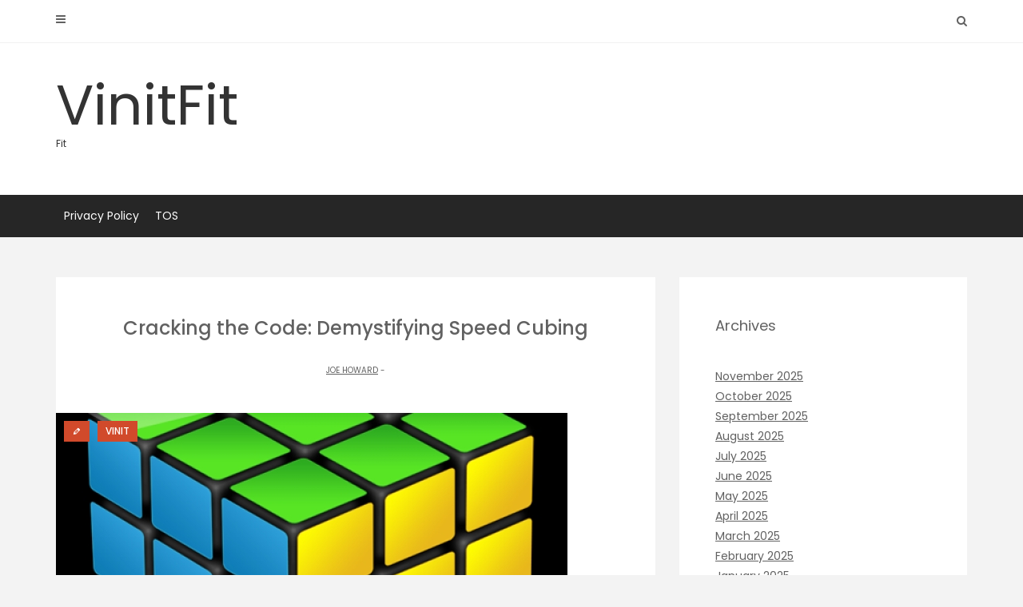

--- FILE ---
content_type: text/html; charset=UTF-8
request_url: https://vinitfit.com/cracking-the-code-demystifying-speed-cubing/
body_size: 11959
content:
<!DOCTYPE html>
<html lang="en-US" prefix="og: https://ogp.me/ns#">
<head>
   
<meta http-equiv="Content-Type" content="text/html; charset=UTF-8" />
<meta name="viewport" content="width=device-width, initial-scale=1.0, maximum-scale=1.2, user-scalable=yes" />

	<style>img:is([sizes="auto" i], [sizes^="auto," i]) { contain-intrinsic-size: 3000px 1500px }</style>
	
<!-- Search Engine Optimization by Rank Math - https://rankmath.com/ -->
<title>Cracking the Code: Demystifying Speed Cubing - VinitFit</title>
<meta name="description" content="Speed cubing is a captivating world of twists, turns, and lightning-fast moments. It&#039;s an exhilarating activity that has gained immense popularity over the"/>
<meta name="robots" content="index, follow, max-snippet:-1, max-video-preview:-1, max-image-preview:large"/>
<link rel="canonical" href="https://vinitfit.com/cracking-the-code-demystifying-speed-cubing/" />
<meta property="og:locale" content="en_US" />
<meta property="og:type" content="article" />
<meta property="og:title" content="Cracking the Code: Demystifying Speed Cubing - VinitFit" />
<meta property="og:description" content="Speed cubing is a captivating world of twists, turns, and lightning-fast moments. It&#039;s an exhilarating activity that has gained immense popularity over the" />
<meta property="og:url" content="https://vinitfit.com/cracking-the-code-demystifying-speed-cubing/" />
<meta property="og:site_name" content="VinitFit" />
<meta property="article:section" content="Vinit" />
<meta property="og:image" content="https://vinitfit.com/wp-content/uploads/2023/08/cracking-the-code-demystifying-speed-cubing.jpg" />
<meta property="og:image:secure_url" content="https://vinitfit.com/wp-content/uploads/2023/08/cracking-the-code-demystifying-speed-cubing.jpg" />
<meta property="og:image:width" content="640" />
<meta property="og:image:height" content="360" />
<meta property="og:image:alt" content="Cracking the Code: Demystifying Speed Cubing" />
<meta property="og:image:type" content="image/jpeg" />
<meta property="article:published_time" content="2023-08-17T19:45:18+00:00" />
<meta name="twitter:card" content="summary_large_image" />
<meta name="twitter:title" content="Cracking the Code: Demystifying Speed Cubing - VinitFit" />
<meta name="twitter:description" content="Speed cubing is a captivating world of twists, turns, and lightning-fast moments. It&#039;s an exhilarating activity that has gained immense popularity over the" />
<meta name="twitter:image" content="https://vinitfit.com/wp-content/uploads/2023/08/cracking-the-code-demystifying-speed-cubing.jpg" />
<meta name="twitter:label1" content="Written by" />
<meta name="twitter:data1" content="Joe Howard" />
<meta name="twitter:label2" content="Time to read" />
<meta name="twitter:data2" content="5 minutes" />
<script type="application/ld+json" class="rank-math-schema">{"@context":"https://schema.org","@graph":[{"@type":"Organization","@id":"https://vinitfit.com/#organization","name":"VinitFit","url":"https://vinitfit.com"},{"@type":"WebSite","@id":"https://vinitfit.com/#website","url":"https://vinitfit.com","name":"VinitFit","publisher":{"@id":"https://vinitfit.com/#organization"},"inLanguage":"en-US"},{"@type":"ImageObject","@id":"https://vinitfit.com/wp-content/uploads/2023/08/cracking-the-code-demystifying-speed-cubing.jpg","url":"https://vinitfit.com/wp-content/uploads/2023/08/cracking-the-code-demystifying-speed-cubing.jpg","width":"640","height":"360","caption":"Cracking the Code: Demystifying Speed Cubing","inLanguage":"en-US"},{"@type":"WebPage","@id":"https://vinitfit.com/cracking-the-code-demystifying-speed-cubing/#webpage","url":"https://vinitfit.com/cracking-the-code-demystifying-speed-cubing/","name":"Cracking the Code: Demystifying Speed Cubing - VinitFit","datePublished":"2023-08-17T19:45:18+00:00","dateModified":"2023-08-17T19:45:18+00:00","isPartOf":{"@id":"https://vinitfit.com/#website"},"primaryImageOfPage":{"@id":"https://vinitfit.com/wp-content/uploads/2023/08/cracking-the-code-demystifying-speed-cubing.jpg"},"inLanguage":"en-US"},{"@type":"Person","@id":"https://vinitfit.com/author/joehoward/","name":"Joe Howard","url":"https://vinitfit.com/author/joehoward/","image":{"@type":"ImageObject","@id":"https://secure.gravatar.com/avatar/0cf98b46227778c63fea0a3c60f5db920f1329d08287599ac9e5af5171daa28d?s=96&amp;d=mm&amp;r=g","url":"https://secure.gravatar.com/avatar/0cf98b46227778c63fea0a3c60f5db920f1329d08287599ac9e5af5171daa28d?s=96&amp;d=mm&amp;r=g","caption":"Joe Howard","inLanguage":"en-US"},"sameAs":["https://vinitfit.com"],"worksFor":{"@id":"https://vinitfit.com/#organization"}},{"@type":"BlogPosting","headline":"Cracking the Code: Demystifying Speed Cubing - VinitFit","datePublished":"2023-08-17T19:45:18+00:00","dateModified":"2023-08-17T19:45:18+00:00","articleSection":"Vinit","author":{"@id":"https://vinitfit.com/author/joehoward/","name":"Joe Howard"},"publisher":{"@id":"https://vinitfit.com/#organization"},"description":"Speed cubing is a captivating world of twists, turns, and lightning-fast moments. It&#039;s an exhilarating activity that has gained immense popularity over the","name":"Cracking the Code: Demystifying Speed Cubing - VinitFit","@id":"https://vinitfit.com/cracking-the-code-demystifying-speed-cubing/#richSnippet","isPartOf":{"@id":"https://vinitfit.com/cracking-the-code-demystifying-speed-cubing/#webpage"},"image":{"@id":"https://vinitfit.com/wp-content/uploads/2023/08/cracking-the-code-demystifying-speed-cubing.jpg"},"inLanguage":"en-US","mainEntityOfPage":{"@id":"https://vinitfit.com/cracking-the-code-demystifying-speed-cubing/#webpage"}}]}</script>
<!-- /Rank Math WordPress SEO plugin -->

<link rel='dns-prefetch' href='//fonts.googleapis.com' />
<link rel="alternate" type="application/rss+xml" title="VinitFit &raquo; Feed" href="https://vinitfit.com/feed/" />
<link rel="alternate" type="application/rss+xml" title="VinitFit &raquo; Comments Feed" href="https://vinitfit.com/comments/feed/" />
<script type="text/javascript">
/* <![CDATA[ */
window._wpemojiSettings = {"baseUrl":"https:\/\/s.w.org\/images\/core\/emoji\/16.0.1\/72x72\/","ext":".png","svgUrl":"https:\/\/s.w.org\/images\/core\/emoji\/16.0.1\/svg\/","svgExt":".svg","source":{"concatemoji":"https:\/\/vinitfit.com\/wp-includes\/js\/wp-emoji-release.min.js?ver=6.8.3"}};
/*! This file is auto-generated */
!function(s,n){var o,i,e;function c(e){try{var t={supportTests:e,timestamp:(new Date).valueOf()};sessionStorage.setItem(o,JSON.stringify(t))}catch(e){}}function p(e,t,n){e.clearRect(0,0,e.canvas.width,e.canvas.height),e.fillText(t,0,0);var t=new Uint32Array(e.getImageData(0,0,e.canvas.width,e.canvas.height).data),a=(e.clearRect(0,0,e.canvas.width,e.canvas.height),e.fillText(n,0,0),new Uint32Array(e.getImageData(0,0,e.canvas.width,e.canvas.height).data));return t.every(function(e,t){return e===a[t]})}function u(e,t){e.clearRect(0,0,e.canvas.width,e.canvas.height),e.fillText(t,0,0);for(var n=e.getImageData(16,16,1,1),a=0;a<n.data.length;a++)if(0!==n.data[a])return!1;return!0}function f(e,t,n,a){switch(t){case"flag":return n(e,"\ud83c\udff3\ufe0f\u200d\u26a7\ufe0f","\ud83c\udff3\ufe0f\u200b\u26a7\ufe0f")?!1:!n(e,"\ud83c\udde8\ud83c\uddf6","\ud83c\udde8\u200b\ud83c\uddf6")&&!n(e,"\ud83c\udff4\udb40\udc67\udb40\udc62\udb40\udc65\udb40\udc6e\udb40\udc67\udb40\udc7f","\ud83c\udff4\u200b\udb40\udc67\u200b\udb40\udc62\u200b\udb40\udc65\u200b\udb40\udc6e\u200b\udb40\udc67\u200b\udb40\udc7f");case"emoji":return!a(e,"\ud83e\udedf")}return!1}function g(e,t,n,a){var r="undefined"!=typeof WorkerGlobalScope&&self instanceof WorkerGlobalScope?new OffscreenCanvas(300,150):s.createElement("canvas"),o=r.getContext("2d",{willReadFrequently:!0}),i=(o.textBaseline="top",o.font="600 32px Arial",{});return e.forEach(function(e){i[e]=t(o,e,n,a)}),i}function t(e){var t=s.createElement("script");t.src=e,t.defer=!0,s.head.appendChild(t)}"undefined"!=typeof Promise&&(o="wpEmojiSettingsSupports",i=["flag","emoji"],n.supports={everything:!0,everythingExceptFlag:!0},e=new Promise(function(e){s.addEventListener("DOMContentLoaded",e,{once:!0})}),new Promise(function(t){var n=function(){try{var e=JSON.parse(sessionStorage.getItem(o));if("object"==typeof e&&"number"==typeof e.timestamp&&(new Date).valueOf()<e.timestamp+604800&&"object"==typeof e.supportTests)return e.supportTests}catch(e){}return null}();if(!n){if("undefined"!=typeof Worker&&"undefined"!=typeof OffscreenCanvas&&"undefined"!=typeof URL&&URL.createObjectURL&&"undefined"!=typeof Blob)try{var e="postMessage("+g.toString()+"("+[JSON.stringify(i),f.toString(),p.toString(),u.toString()].join(",")+"));",a=new Blob([e],{type:"text/javascript"}),r=new Worker(URL.createObjectURL(a),{name:"wpTestEmojiSupports"});return void(r.onmessage=function(e){c(n=e.data),r.terminate(),t(n)})}catch(e){}c(n=g(i,f,p,u))}t(n)}).then(function(e){for(var t in e)n.supports[t]=e[t],n.supports.everything=n.supports.everything&&n.supports[t],"flag"!==t&&(n.supports.everythingExceptFlag=n.supports.everythingExceptFlag&&n.supports[t]);n.supports.everythingExceptFlag=n.supports.everythingExceptFlag&&!n.supports.flag,n.DOMReady=!1,n.readyCallback=function(){n.DOMReady=!0}}).then(function(){return e}).then(function(){var e;n.supports.everything||(n.readyCallback(),(e=n.source||{}).concatemoji?t(e.concatemoji):e.wpemoji&&e.twemoji&&(t(e.twemoji),t(e.wpemoji)))}))}((window,document),window._wpemojiSettings);
/* ]]> */
</script>
<style id='wp-emoji-styles-inline-css' type='text/css'>

	img.wp-smiley, img.emoji {
		display: inline !important;
		border: none !important;
		box-shadow: none !important;
		height: 1em !important;
		width: 1em !important;
		margin: 0 0.07em !important;
		vertical-align: -0.1em !important;
		background: none !important;
		padding: 0 !important;
	}
</style>
<link rel='stylesheet' id='wp-block-library-css' href='https://vinitfit.com/wp-includes/css/dist/block-library/style.min.css?ver=6.8.3' type='text/css' media='all' />
<style id='classic-theme-styles-inline-css' type='text/css'>
/*! This file is auto-generated */
.wp-block-button__link{color:#fff;background-color:#32373c;border-radius:9999px;box-shadow:none;text-decoration:none;padding:calc(.667em + 2px) calc(1.333em + 2px);font-size:1.125em}.wp-block-file__button{background:#32373c;color:#fff;text-decoration:none}
</style>
<style id='global-styles-inline-css' type='text/css'>
:root{--wp--preset--aspect-ratio--square: 1;--wp--preset--aspect-ratio--4-3: 4/3;--wp--preset--aspect-ratio--3-4: 3/4;--wp--preset--aspect-ratio--3-2: 3/2;--wp--preset--aspect-ratio--2-3: 2/3;--wp--preset--aspect-ratio--16-9: 16/9;--wp--preset--aspect-ratio--9-16: 9/16;--wp--preset--color--black: #000000;--wp--preset--color--cyan-bluish-gray: #abb8c3;--wp--preset--color--white: #ffffff;--wp--preset--color--pale-pink: #f78da7;--wp--preset--color--vivid-red: #cf2e2e;--wp--preset--color--luminous-vivid-orange: #ff6900;--wp--preset--color--luminous-vivid-amber: #fcb900;--wp--preset--color--light-green-cyan: #7bdcb5;--wp--preset--color--vivid-green-cyan: #00d084;--wp--preset--color--pale-cyan-blue: #8ed1fc;--wp--preset--color--vivid-cyan-blue: #0693e3;--wp--preset--color--vivid-purple: #9b51e0;--wp--preset--gradient--vivid-cyan-blue-to-vivid-purple: linear-gradient(135deg,rgba(6,147,227,1) 0%,rgb(155,81,224) 100%);--wp--preset--gradient--light-green-cyan-to-vivid-green-cyan: linear-gradient(135deg,rgb(122,220,180) 0%,rgb(0,208,130) 100%);--wp--preset--gradient--luminous-vivid-amber-to-luminous-vivid-orange: linear-gradient(135deg,rgba(252,185,0,1) 0%,rgba(255,105,0,1) 100%);--wp--preset--gradient--luminous-vivid-orange-to-vivid-red: linear-gradient(135deg,rgba(255,105,0,1) 0%,rgb(207,46,46) 100%);--wp--preset--gradient--very-light-gray-to-cyan-bluish-gray: linear-gradient(135deg,rgb(238,238,238) 0%,rgb(169,184,195) 100%);--wp--preset--gradient--cool-to-warm-spectrum: linear-gradient(135deg,rgb(74,234,220) 0%,rgb(151,120,209) 20%,rgb(207,42,186) 40%,rgb(238,44,130) 60%,rgb(251,105,98) 80%,rgb(254,248,76) 100%);--wp--preset--gradient--blush-light-purple: linear-gradient(135deg,rgb(255,206,236) 0%,rgb(152,150,240) 100%);--wp--preset--gradient--blush-bordeaux: linear-gradient(135deg,rgb(254,205,165) 0%,rgb(254,45,45) 50%,rgb(107,0,62) 100%);--wp--preset--gradient--luminous-dusk: linear-gradient(135deg,rgb(255,203,112) 0%,rgb(199,81,192) 50%,rgb(65,88,208) 100%);--wp--preset--gradient--pale-ocean: linear-gradient(135deg,rgb(255,245,203) 0%,rgb(182,227,212) 50%,rgb(51,167,181) 100%);--wp--preset--gradient--electric-grass: linear-gradient(135deg,rgb(202,248,128) 0%,rgb(113,206,126) 100%);--wp--preset--gradient--midnight: linear-gradient(135deg,rgb(2,3,129) 0%,rgb(40,116,252) 100%);--wp--preset--font-size--small: 13px;--wp--preset--font-size--medium: 20px;--wp--preset--font-size--large: 36px;--wp--preset--font-size--x-large: 42px;--wp--preset--spacing--20: 0.44rem;--wp--preset--spacing--30: 0.67rem;--wp--preset--spacing--40: 1rem;--wp--preset--spacing--50: 1.5rem;--wp--preset--spacing--60: 2.25rem;--wp--preset--spacing--70: 3.38rem;--wp--preset--spacing--80: 5.06rem;--wp--preset--shadow--natural: 6px 6px 9px rgba(0, 0, 0, 0.2);--wp--preset--shadow--deep: 12px 12px 50px rgba(0, 0, 0, 0.4);--wp--preset--shadow--sharp: 6px 6px 0px rgba(0, 0, 0, 0.2);--wp--preset--shadow--outlined: 6px 6px 0px -3px rgba(255, 255, 255, 1), 6px 6px rgba(0, 0, 0, 1);--wp--preset--shadow--crisp: 6px 6px 0px rgba(0, 0, 0, 1);}:where(.is-layout-flex){gap: 0.5em;}:where(.is-layout-grid){gap: 0.5em;}body .is-layout-flex{display: flex;}.is-layout-flex{flex-wrap: wrap;align-items: center;}.is-layout-flex > :is(*, div){margin: 0;}body .is-layout-grid{display: grid;}.is-layout-grid > :is(*, div){margin: 0;}:where(.wp-block-columns.is-layout-flex){gap: 2em;}:where(.wp-block-columns.is-layout-grid){gap: 2em;}:where(.wp-block-post-template.is-layout-flex){gap: 1.25em;}:where(.wp-block-post-template.is-layout-grid){gap: 1.25em;}.has-black-color{color: var(--wp--preset--color--black) !important;}.has-cyan-bluish-gray-color{color: var(--wp--preset--color--cyan-bluish-gray) !important;}.has-white-color{color: var(--wp--preset--color--white) !important;}.has-pale-pink-color{color: var(--wp--preset--color--pale-pink) !important;}.has-vivid-red-color{color: var(--wp--preset--color--vivid-red) !important;}.has-luminous-vivid-orange-color{color: var(--wp--preset--color--luminous-vivid-orange) !important;}.has-luminous-vivid-amber-color{color: var(--wp--preset--color--luminous-vivid-amber) !important;}.has-light-green-cyan-color{color: var(--wp--preset--color--light-green-cyan) !important;}.has-vivid-green-cyan-color{color: var(--wp--preset--color--vivid-green-cyan) !important;}.has-pale-cyan-blue-color{color: var(--wp--preset--color--pale-cyan-blue) !important;}.has-vivid-cyan-blue-color{color: var(--wp--preset--color--vivid-cyan-blue) !important;}.has-vivid-purple-color{color: var(--wp--preset--color--vivid-purple) !important;}.has-black-background-color{background-color: var(--wp--preset--color--black) !important;}.has-cyan-bluish-gray-background-color{background-color: var(--wp--preset--color--cyan-bluish-gray) !important;}.has-white-background-color{background-color: var(--wp--preset--color--white) !important;}.has-pale-pink-background-color{background-color: var(--wp--preset--color--pale-pink) !important;}.has-vivid-red-background-color{background-color: var(--wp--preset--color--vivid-red) !important;}.has-luminous-vivid-orange-background-color{background-color: var(--wp--preset--color--luminous-vivid-orange) !important;}.has-luminous-vivid-amber-background-color{background-color: var(--wp--preset--color--luminous-vivid-amber) !important;}.has-light-green-cyan-background-color{background-color: var(--wp--preset--color--light-green-cyan) !important;}.has-vivid-green-cyan-background-color{background-color: var(--wp--preset--color--vivid-green-cyan) !important;}.has-pale-cyan-blue-background-color{background-color: var(--wp--preset--color--pale-cyan-blue) !important;}.has-vivid-cyan-blue-background-color{background-color: var(--wp--preset--color--vivid-cyan-blue) !important;}.has-vivid-purple-background-color{background-color: var(--wp--preset--color--vivid-purple) !important;}.has-black-border-color{border-color: var(--wp--preset--color--black) !important;}.has-cyan-bluish-gray-border-color{border-color: var(--wp--preset--color--cyan-bluish-gray) !important;}.has-white-border-color{border-color: var(--wp--preset--color--white) !important;}.has-pale-pink-border-color{border-color: var(--wp--preset--color--pale-pink) !important;}.has-vivid-red-border-color{border-color: var(--wp--preset--color--vivid-red) !important;}.has-luminous-vivid-orange-border-color{border-color: var(--wp--preset--color--luminous-vivid-orange) !important;}.has-luminous-vivid-amber-border-color{border-color: var(--wp--preset--color--luminous-vivid-amber) !important;}.has-light-green-cyan-border-color{border-color: var(--wp--preset--color--light-green-cyan) !important;}.has-vivid-green-cyan-border-color{border-color: var(--wp--preset--color--vivid-green-cyan) !important;}.has-pale-cyan-blue-border-color{border-color: var(--wp--preset--color--pale-cyan-blue) !important;}.has-vivid-cyan-blue-border-color{border-color: var(--wp--preset--color--vivid-cyan-blue) !important;}.has-vivid-purple-border-color{border-color: var(--wp--preset--color--vivid-purple) !important;}.has-vivid-cyan-blue-to-vivid-purple-gradient-background{background: var(--wp--preset--gradient--vivid-cyan-blue-to-vivid-purple) !important;}.has-light-green-cyan-to-vivid-green-cyan-gradient-background{background: var(--wp--preset--gradient--light-green-cyan-to-vivid-green-cyan) !important;}.has-luminous-vivid-amber-to-luminous-vivid-orange-gradient-background{background: var(--wp--preset--gradient--luminous-vivid-amber-to-luminous-vivid-orange) !important;}.has-luminous-vivid-orange-to-vivid-red-gradient-background{background: var(--wp--preset--gradient--luminous-vivid-orange-to-vivid-red) !important;}.has-very-light-gray-to-cyan-bluish-gray-gradient-background{background: var(--wp--preset--gradient--very-light-gray-to-cyan-bluish-gray) !important;}.has-cool-to-warm-spectrum-gradient-background{background: var(--wp--preset--gradient--cool-to-warm-spectrum) !important;}.has-blush-light-purple-gradient-background{background: var(--wp--preset--gradient--blush-light-purple) !important;}.has-blush-bordeaux-gradient-background{background: var(--wp--preset--gradient--blush-bordeaux) !important;}.has-luminous-dusk-gradient-background{background: var(--wp--preset--gradient--luminous-dusk) !important;}.has-pale-ocean-gradient-background{background: var(--wp--preset--gradient--pale-ocean) !important;}.has-electric-grass-gradient-background{background: var(--wp--preset--gradient--electric-grass) !important;}.has-midnight-gradient-background{background: var(--wp--preset--gradient--midnight) !important;}.has-small-font-size{font-size: var(--wp--preset--font-size--small) !important;}.has-medium-font-size{font-size: var(--wp--preset--font-size--medium) !important;}.has-large-font-size{font-size: var(--wp--preset--font-size--large) !important;}.has-x-large-font-size{font-size: var(--wp--preset--font-size--x-large) !important;}
:where(.wp-block-post-template.is-layout-flex){gap: 1.25em;}:where(.wp-block-post-template.is-layout-grid){gap: 1.25em;}
:where(.wp-block-columns.is-layout-flex){gap: 2em;}:where(.wp-block-columns.is-layout-grid){gap: 2em;}
:root :where(.wp-block-pullquote){font-size: 1.5em;line-height: 1.6;}
</style>
<link rel='stylesheet' id='dashicons-css' href='https://vinitfit.com/wp-includes/css/dashicons.min.css?ver=6.8.3' type='text/css' media='all' />
<link rel='stylesheet' id='google-fonts-css' href='https://fonts.googleapis.com/css?family=Poppins%3A100%2C100i%2C200%2C200i%2C300%2C300i%2C400%2C400i%2C500%2C500i%2C600%2C600i%2C700%2C700i%2C800%2C800i%2C900%2C900i&#038;subset=latin%2Clatin-ext&#038;ver=1.0.0' type='text/css' media='all' />
<link rel='stylesheet' id='bootstrap-css' href='https://vinitfit.com/wp-content/themes/avventura-lite/assets/css/bootstrap.css?ver=3.3.7' type='text/css' media='all' />
<link rel='stylesheet' id='font-awesome-css' href='https://vinitfit.com/wp-content/themes/avventura-lite/assets/css/font-awesome.css?ver=4.7.0' type='text/css' media='all' />
<link rel='stylesheet' id='prettyPhoto-css' href='https://vinitfit.com/wp-content/themes/avventura-lite/assets/css/prettyPhoto.css?ver=3.1.4' type='text/css' media='all' />
<link rel='stylesheet' id='slick-css' href='https://vinitfit.com/wp-content/themes/avventura-lite/assets/css/slick.css?ver=1.8.0' type='text/css' media='all' />
<link rel='stylesheet' id='avventura-lite-woocommerce-css' href='https://vinitfit.com/wp-content/themes/avventura-lite/assets/css/avventura-lite-woocommerce.css?ver=1.0.0' type='text/css' media='all' />
<link rel='stylesheet' id='avventura-lite-parent-style-css' href='https://vinitfit.com/wp-content/themes/avventura-lite/style.css?ver=6.8.3' type='text/css' media='all' />
<link rel='stylesheet' id='allegro-style-css' href='https://vinitfit.com/wp-content/themes/allegro/style.css?ver=6.8.3' type='text/css' media='all' />
<link rel='stylesheet' id='allegro-orange-css' href='https://vinitfit.com/wp-content/themes/allegro/assets/skins/orange.css?ver=1.0.0' type='text/css' media='all' />
<script type="text/javascript" src="https://vinitfit.com/wp-includes/js/jquery/jquery.min.js?ver=3.7.1" id="jquery-core-js"></script>
<script type="text/javascript" src="https://vinitfit.com/wp-includes/js/jquery/jquery-migrate.min.js?ver=3.4.1" id="jquery-migrate-js"></script>
<!--[if IE 8]>
<script type="text/javascript" src="https://vinitfit.com/wp-content/themes/avventura-lite/assets/scripts/html5shiv.js?ver=3.7.3" id="avventura-lite-html5shiv-js"></script>
<![endif]-->
<!--[if IE 8]>
<script type="text/javascript" src="https://vinitfit.com/wp-content/themes/avventura-lite/assets/scripts/selectivizr.js?ver=1.0.3b" id="avventura-lite-selectivizr-js"></script>
<![endif]-->
<link rel="https://api.w.org/" href="https://vinitfit.com/wp-json/" /><link rel="alternate" title="JSON" type="application/json" href="https://vinitfit.com/wp-json/wp/v2/posts/4752" /><link rel="EditURI" type="application/rsd+xml" title="RSD" href="https://vinitfit.com/xmlrpc.php?rsd" />
<meta name="generator" content="WordPress 6.8.3" />
<link rel='shortlink' href='https://vinitfit.com/?p=4752' />
<link rel="alternate" title="oEmbed (JSON)" type="application/json+oembed" href="https://vinitfit.com/wp-json/oembed/1.0/embed?url=https%3A%2F%2Fvinitfit.com%2Fcracking-the-code-demystifying-speed-cubing%2F" />
<link rel="alternate" title="oEmbed (XML)" type="text/xml+oembed" href="https://vinitfit.com/wp-json/oembed/1.0/embed?url=https%3A%2F%2Fvinitfit.com%2Fcracking-the-code-demystifying-speed-cubing%2F&#038;format=xml" />
<meta name="bmi-version" content="1.4.9.1" />      <script defer type="text/javascript" id="bmip-js-inline-remove-js">
        function objectToQueryString(obj){
          return Object.keys(obj).map(key => key + '=' + obj[key]).join('&');
        }

        function globalBMIKeepAlive() {
          let xhr = new XMLHttpRequest();
          let data = { action: "bmip_keepalive", token: "bmip", f: "refresh" };
          let url = 'https://vinitfit.com/wp-admin/admin-ajax.php' + '?' + objectToQueryString(data);
          xhr.open('POST', url, true);
          xhr.setRequestHeader("X-Requested-With", "XMLHttpRequest");
          xhr.onreadystatechange = function () {
            if (xhr.readyState === 4) {
              let response;
              if (response = JSON.parse(xhr.responseText)) {
                if (typeof response.status != 'undefined' && response.status === 'success') {
                  //setTimeout(globalBMIKeepAlive, 3000);
                } else {
                  //setTimeout(globalBMIKeepAlive, 20000);
                }
              }
            }
          };

          xhr.send(JSON.stringify(data));
        }

        document.querySelector('#bmip-js-inline-remove-js').remove();
      </script>
      
</head>

<body class="wp-singular post-template-default single single-post postid-4752 single-format-standard wp-theme-avventura-lite wp-child-theme-allegro">


<a class="skip-link screen-reader-text" href="#content">Skip to content</a>


        <div id="sidebar-wrapper">
            
            <div id="scroll-sidebar" class="clearfix">

                <div class="wrap">

                	<a class="mobile-navigation" href="#modal-sidebar">
                		<i class="fa fa-times open"></i>
                	</a>
                	
	                <div class="mobilemenu-box">
						<nav id="mobilemenu"><false class="menu"><ul>
<li class="page_item page-item-3"><a href="https://vinitfit.com/privacy-policy/">Privacy Policy</a></li>
<li class="page_item page-item-65"><a href="https://vinitfit.com/tos/">TOS</a></li>
</ul></false>
</nav> 
					</div>
	                
	                    
		<div class="sidebar-area">
                    
		<div class="post-article widget-box widget_calendar"><div class="title-container"><h3 class="title">Calendar</h3></div><div id="calendar_wrap" class="calendar_wrap"><table id="wp-calendar" class="wp-calendar-table">
	<caption>November 2025</caption>
	<thead>
	<tr>
		<th scope="col" aria-label="Monday">M</th>
		<th scope="col" aria-label="Tuesday">T</th>
		<th scope="col" aria-label="Wednesday">W</th>
		<th scope="col" aria-label="Thursday">T</th>
		<th scope="col" aria-label="Friday">F</th>
		<th scope="col" aria-label="Saturday">S</th>
		<th scope="col" aria-label="Sunday">S</th>
	</tr>
	</thead>
	<tbody>
	<tr>
		<td colspan="5" class="pad">&nbsp;</td><td><a href="https://vinitfit.com/2025/11/01/" aria-label="Posts published on November 1, 2025">1</a></td><td>2</td>
	</tr>
	<tr>
		<td>3</td><td>4</td><td><a href="https://vinitfit.com/2025/11/05/" aria-label="Posts published on November 5, 2025">5</a></td><td>6</td><td>7</td><td><a href="https://vinitfit.com/2025/11/08/" aria-label="Posts published on November 8, 2025">8</a></td><td>9</td>
	</tr>
	<tr>
		<td><a href="https://vinitfit.com/2025/11/10/" aria-label="Posts published on November 10, 2025">10</a></td><td>11</td><td>12</td><td>13</td><td>14</td><td>15</td><td>16</td>
	</tr>
	<tr>
		<td id="today"><a href="https://vinitfit.com/2025/11/17/" aria-label="Posts published on November 17, 2025">17</a></td><td>18</td><td>19</td><td>20</td><td>21</td><td>22</td><td>23</td>
	</tr>
	<tr>
		<td>24</td><td>25</td><td>26</td><td>27</td><td>28</td><td>29</td><td>30</td>
	</tr>
	</tbody>
	</table><nav aria-label="Previous and next months" class="wp-calendar-nav">
		<span class="wp-calendar-nav-prev"><a href="https://vinitfit.com/2025/10/">&laquo; Oct</a></span>
		<span class="pad">&nbsp;</span>
		<span class="wp-calendar-nav-next">&nbsp;</span>
	</nav></div></div><div class="post-article widget-box widget_calendar"><div class="title-container"><h3 class="title">Archives</h3></div>
			<ul>
					<li><a href='https://vinitfit.com/2025/11/'>November 2025</a></li>
	<li><a href='https://vinitfit.com/2025/10/'>October 2025</a></li>
	<li><a href='https://vinitfit.com/2025/09/'>September 2025</a></li>
	<li><a href='https://vinitfit.com/2025/08/'>August 2025</a></li>
	<li><a href='https://vinitfit.com/2025/07/'>July 2025</a></li>
	<li><a href='https://vinitfit.com/2025/06/'>June 2025</a></li>
	<li><a href='https://vinitfit.com/2025/05/'>May 2025</a></li>
	<li><a href='https://vinitfit.com/2025/04/'>April 2025</a></li>
	<li><a href='https://vinitfit.com/2025/03/'>March 2025</a></li>
	<li><a href='https://vinitfit.com/2025/02/'>February 2025</a></li>
	<li><a href='https://vinitfit.com/2025/01/'>January 2025</a></li>
	<li><a href='https://vinitfit.com/2024/12/'>December 2024</a></li>
	<li><a href='https://vinitfit.com/2024/03/'>March 2024</a></li>
	<li><a href='https://vinitfit.com/2024/02/'>February 2024</a></li>
	<li><a href='https://vinitfit.com/2024/01/'>January 2024</a></li>
	<li><a href='https://vinitfit.com/2023/12/'>December 2023</a></li>
	<li><a href='https://vinitfit.com/2023/11/'>November 2023</a></li>
	<li><a href='https://vinitfit.com/2023/10/'>October 2023</a></li>
	<li><a href='https://vinitfit.com/2023/09/'>September 2023</a></li>
	<li><a href='https://vinitfit.com/2023/08/'>August 2023</a></li>
	<li><a href='https://vinitfit.com/2023/07/'>July 2023</a></li>
	<li><a href='https://vinitfit.com/2023/06/'>June 2023</a></li>
	<li><a href='https://vinitfit.com/2023/05/'>May 2023</a></li>
	<li><a href='https://vinitfit.com/2023/04/'>April 2023</a></li>
	<li><a href='https://vinitfit.com/2023/03/'>March 2023</a></li>
	<li><a href='https://vinitfit.com/2023/02/'>February 2023</a></li>
	<li><a href='https://vinitfit.com/2023/01/'>January 2023</a></li>
	<li><a href='https://vinitfit.com/2022/12/'>December 2022</a></li>
	<li><a href='https://vinitfit.com/2022/11/'>November 2022</a></li>
	<li><a href='https://vinitfit.com/2022/10/'>October 2022</a></li>
	<li><a href='https://vinitfit.com/2022/09/'>September 2022</a></li>
	<li><a href='https://vinitfit.com/2022/08/'>August 2022</a></li>
	<li><a href='https://vinitfit.com/2022/07/'>July 2022</a></li>
	<li><a href='https://vinitfit.com/2022/06/'>June 2022</a></li>
	<li><a href='https://vinitfit.com/2022/05/'>May 2022</a></li>
	<li><a href='https://vinitfit.com/2022/04/'>April 2022</a></li>
	<li><a href='https://vinitfit.com/2022/03/'>March 2022</a></li>
	<li><a href='https://vinitfit.com/2022/02/'>February 2022</a></li>
	<li><a href='https://vinitfit.com/2022/01/'>January 2022</a></li>
			</ul>

			</div><div class="post-article widget-box widget_calendar"><div class="title-container"><h3 class="title">Categories</h3></div>
			<ul>
					<li class="cat-item cat-item-2"><a href="https://vinitfit.com/category/general/">General</a>
</li>
	<li class="cat-item cat-item-5"><a href="https://vinitfit.com/category/home-decor/">Home Decor</a>
</li>
	<li class="cat-item cat-item-3"><a href="https://vinitfit.com/category/vaccums/">Vaccums</a>
</li>
	<li class="cat-item cat-item-1"><a href="https://vinitfit.com/category/vinit/">Vinit</a>
</li>
			</ul>

			</div>                        
		</div>
            
	                
            	</div>

            </div>
        
        </div>
        

<div id="overlay-body"></div>
<div id="wrapper">
				
	<header id="header-wrapper" class="light" >
	
		<div id="header">
                        
			<div class="container">
                        
				<div class="row">
                                    
					<div class="col-md-12" >

                        <a class="mobile-navigation" href="#modal-sidebar">
                            <i class="fa fa-bars"></i>
                        </a>

						            
                        <div class="header-search"> 
                            
                            <a class="open-search-form" href="#search-form">
                                <i class="fa fa-search" aria-hidden="true"></i>
                            </a>
                            <div class="search-form">    
    <form role="search" method="get" id="header-searchform" action="https://vinitfit.com/">
		<input type="text" placeholder="Type here &amp; click enter." name="s" id="header-s" autocomplete="off" />
    </form>
    <a class="close-search-form" href="#close-search-form"><i class="fa fa-times searchform-close-button"></i></a>
    
</div>
                        
                        </div>
            
						<div class="clear"></div>
                    
					</div>
            
				</div>
                            
			</div>
                                    
		</div>

        <div id="logo-wrapper">
    
            <div class="container">
                                
                <div class="row">
                                            
                    <div class="col-md-4" >
                                                
                        <div id="logo">
                        
                            <a href="https://vinitfit.com/" title="VinitFit">VinitFit<span>Fit</span></a>                    
                        </div>
                                            
                    </div>
                    
                                                            
                </div>
                                    
            </div>
        
        </div>
        
        <div id="menu-wrapper">
    
            <div class="container">
                                
                <div class="row">
                                            
                    <div class="col-md-12">

                        <button class="menu-toggle" aria-controls="mainmenu" aria-expanded="false" type="button">
                            <span aria-hidden="true">Menu</span>
                            <span class="dashicons" aria-hidden="true"></span>
                        </button>

                        <nav id="mainmenu" >
                        
                            <false class="menu"><ul>
<li class="page_item page-item-3"><a href="https://vinitfit.com/privacy-policy/">Privacy Policy</a></li>
<li class="page_item page-item-65"><a href="https://vinitfit.com/tos/">TOS</a></li>
</ul></false>
                                                
                        </nav> 
                        
                    </div>
                                            
                </div>
                                        
			</div>
                                    
		</div>
        
	</header>

<div id="content" class="container content">
	
    <div class="row">
       
        <div class="col-md-8 right-sidebar">
        	
            <div class="row">
        
                <div id="post-4752" class="post-4752 post type-post status-publish format-standard has-post-thumbnail hentry category-vinit post-container col-md-12">
                
                    <div class="post-details"><h1 class="title page-title"><span>Cracking the Code: Demystifying Speed Cubing</span></h1><span class="entry-date"><strong><a href="https://vinitfit.com/author/joehoward/" title="Posts by Joe Howard" rel="author">Joe Howard</a></strong> - </span></div>			
			<div class="pin-container">
					
				<img width="640" height="360" src="https://vinitfit.com/wp-content/uploads/2023/08/cracking-the-code-demystifying-speed-cubing.jpg" class="attachment-avventura_lite_blog_thumbnail size-avventura_lite_blog_thumbnail wp-post-image" alt="Cracking the Code: Demystifying Speed Cubing" decoding="async" srcset="https://vinitfit.com/wp-content/uploads/2023/08/cracking-the-code-demystifying-speed-cubing.jpg 640w, https://vinitfit.com/wp-content/uploads/2023/08/cracking-the-code-demystifying-speed-cubing-300x169.jpg 300w" sizes="(max-width: 640px) 100vw, 640px" /><div class="new-post-categories"><span class="post-icon dashicons dashicons-edit"></span><div class="new-post-category">Vinit</div></div>                    
			</div>
			
	    
        <div class="post-article">
        
            <p>Speed cubing is a captivating world of twists, turns, and lightning-fast moments. It&#8217;s an exhilarating activity that has gained immense popularity over the years, bringing together puzzle-solving enthusiasts from all corners of the globe. At the heart of this mind-bending hobby lies the iconic Rubik&#8217;s Cube, a multicolored cube with an undeniable charm that has been captivating people since its invention in the 1970s. Whether you&#8217;re a seasoned cuber or just beginning to dip your toes into the puzzling waters, speed cubing has something to offer for everyone.</p>
<p></p>
<p>The secret to speed cubing lies in the art of precision, mental agility, and, of course, the right tools. Enter the speed cube – a crucial element that can make or break a cuber&#8217;s quest for record-breaking times. Designed with a focus on speed, these specially crafted cubes are light, smooth, and engineered to minimize friction with every twist and turn. They come in a variety of brands, each with its own unique features and loyal fan base. From the customizable tensions to the sleek corner-cutting abilities, the world of speed cubes is vast and ever-evolving.</p>
<p></p>
<p>In this article, we will explore the fascinating realm of speed cubing, unearthing the techniques and strategies that seasoned cubers employ to conquer the Rubik&#8217;s Cube with lightning-fast speed. We will delve into the different types of speed cubes, unravel the science behind their design, and examine the role of algorithms in solving the cube in the blink of an eye. Join us as we unravel the mysteries of speed cubing, where algorithms meet dexterity, and perseverance paves the way to unlocking the code behind this addictive puzzling phenomenon.</p>
<p><a href="https://speedcubeshop.com/collections/cubes-puzzles-wca" target="_blank" rel="noopener">Best Speed Cubes</a></p>
<h3 id="the-basics-of-speed-cubing">The Basics of Speed Cubing</h3>
<p></p>
<p>In the world of puzzle-solving, one activity that has gained immense popularity is speed cubing. It involves solving a Rubik&#8217;s Cube as quickly as possible using a technique called &quot;speedcubing.&quot; Speedcubing enthusiasts, known as speed cubers, have managed to crack the code of this perplexing puzzle and achieve mind-blowing solving times.</p>
<p></p>
<p>To excel in speed cubing, one must first understand the importance of a high-quality speed cube. Speed cubes are specially designed Rubik&#8217;s Cubes that allow for faster and smoother rotations, enabling speed cubers to maneuver the puzzle with precision and speed. With their adjustable tensions and improved corner-cutting capabilities, speed cubes have revolutionized the world of speed cubing.</p>
<p><img decoding="async" width="468" src="http://clipart-library.com/image_gallery2/Rubiks-Cube-Free-PNG-Image.png" /></p>
<p>Speed cubing requires a combination of excellent hand-eye coordination, spatial awareness, and memorization skills. Speed cubers employ a variety of solving methods, such as the popular CFOP (Cross, F2L, OLL, PLL) method or advanced techniques like Roux or ZZ. These methods involve strategically solving different layers of the cube in a systematic manner to achieve the fastest solving time possible.</p>
<p></p>
<p>What sets speed cubing apart is the dedication and practice put in by speed cubers. Countless hours are spent honing their skills, memorizing algorithms, and perfecting their finger tricks – the rapid movements used to manipulate the cube quickly. This unwavering commitment to improvement has resulted in mind-boggling records being set and broken, pushing the boundaries of what was once thought possible in solving a Rubik&#8217;s Cube.</p>
<p></p>
<p>So, if you&#8217;re ready to dive into the world of speed cubing, brace yourself for an exhilarating journey filled with challenging puzzles, lightning-fast solving times, and a community of passionate cubers constantly pushing the limits. Get your hands on a speed cube, master the techniques, and embark on a thrilling adventure of cracking the code of speed cubing!</p>
<p></p>
<h3 id="choosing-the-right-speed-cube">Choosing the Right Speed Cube</h3>
<p></p>
<p>When it comes to speed cubing, selecting the right speed cube is an essential factor that can greatly impact your solving experience. With numerous options available in the market, finding the perfect speed cube can be a daunting task. However, by considering a few key aspects, you can narrow down your choices and find the ideal cube for your speed cubing endeavors.</p>
<p></p>
<p>First and foremost, it is crucial to consider the quality and construction of the speed cube. Speed cubes are designed to facilitate fast and smooth solving. Look for cubes that have a solid and sturdy build, as this ensures durability and longevity. Additionally, pay attention to the materials used in the cube&#8217;s construction, as high-quality materials can significantly enhance its performance.</p>
<p></p>
<p>Another important aspect to consider is the cube&#8217;s mechanism. Different speed cubes employ various mechanisms, such as the popular Rubik&#8217;s speed cube or magnetic mechanisms. Each mechanism offers unique characteristics that can influence your solving speed and ease. Experimenting with different mechanisms can help you determine which one suits your solving style and preferences.</p>
<p></p>
<p>Lastly, take into account the customization options available for the speed cube. Customizability plays a significant role in speed cubing since it allows you to fine-tune the cube according to your liking. Look for cubes that offer adjustable tensions, elasticity, and lubrication options. These features enable you to personalize the cube&#8217;s performance to match your specific needs, ensuring optimal speed and precision during solving.</p>
<p></p>
<p>By carefully considering the quality, mechanism, and customization options, you can choose a speed cube that aligns perfectly with your speed cubing goals. Remember, finding the right speed cube is a personal choice, so take your time to explore different options and find the cube that brings out the best of your speed cubing skills.</p>
<p></p>
<h3 id="mastering-speed-cubing-techniques">Mastering Speed Cubing Techniques</h3>
<p></p>
<p>In order to excel in speed cubing, it is important to focus on refining techniques and developing consistent methods. Here are some key strategies that can help you become a master in this exciting pursuit.</p>
<p></p>
<ol></p>
<li>
<p>Efficient Finger Tricks: One of the most crucial aspects in speed cubing is mastering effective finger tricks. By formulating efficient algorithms and finger movements, you can significantly reduce solving time. Practice different finger tricks and aim for smooth transitions between moves to maximize your solving speed.</p>
<p></li>
<p></p>
<li>
<p>Look-Ahead Technique: The look-ahead technique involves constantly planning your next moves while executing the current ones. This allows you to anticipate the next steps and be ready to execute them swiftly. With practice, you will be able to boost your solving speed by minimizing pauses between consecutive moves.</p>
<p></li>
<p></p>
<li>
<p>Advanced Algorithms: As you progress in speed cubing, it becomes essential to learn advanced algorithms. These are specific sequences of moves designed to efficiently solve particular cube patterns or combinations. Expanding your algorithm repertoire will enable you to tackle complex scrambles with greater ease and speed.</p>
<p></li>
<p></ol>
<p></p>
<p>By combining efficient finger tricks, mastering the look-ahead technique, and expanding your algorithm knowledge, you can unlock the full potential of speed cubing. Remember, practice and consistency are key to becoming a true speed cubing master. Keep pushing your limits and enjoy the thrill of cracking the speed cubing code!</p>

<div class="clear"></div>

<div class="contact-form">

	    <div class="clear"></div>

</div>        
        </div>

	            
                </div>
        
			</div>
        
        </div>

		    
		<div id="sidebar" class="col-md-4 sidebar-area">
                    
			<div class="post-container">

				<div class="post-article widget_archive"><h4 class="title"><span>Archives</span></h4>
			<ul>
					<li><a href='https://vinitfit.com/2025/11/'>November 2025</a></li>
	<li><a href='https://vinitfit.com/2025/10/'>October 2025</a></li>
	<li><a href='https://vinitfit.com/2025/09/'>September 2025</a></li>
	<li><a href='https://vinitfit.com/2025/08/'>August 2025</a></li>
	<li><a href='https://vinitfit.com/2025/07/'>July 2025</a></li>
	<li><a href='https://vinitfit.com/2025/06/'>June 2025</a></li>
	<li><a href='https://vinitfit.com/2025/05/'>May 2025</a></li>
	<li><a href='https://vinitfit.com/2025/04/'>April 2025</a></li>
	<li><a href='https://vinitfit.com/2025/03/'>March 2025</a></li>
	<li><a href='https://vinitfit.com/2025/02/'>February 2025</a></li>
	<li><a href='https://vinitfit.com/2025/01/'>January 2025</a></li>
	<li><a href='https://vinitfit.com/2024/12/'>December 2024</a></li>
	<li><a href='https://vinitfit.com/2024/03/'>March 2024</a></li>
	<li><a href='https://vinitfit.com/2024/02/'>February 2024</a></li>
	<li><a href='https://vinitfit.com/2024/01/'>January 2024</a></li>
	<li><a href='https://vinitfit.com/2023/12/'>December 2023</a></li>
	<li><a href='https://vinitfit.com/2023/11/'>November 2023</a></li>
	<li><a href='https://vinitfit.com/2023/10/'>October 2023</a></li>
	<li><a href='https://vinitfit.com/2023/09/'>September 2023</a></li>
	<li><a href='https://vinitfit.com/2023/08/'>August 2023</a></li>
	<li><a href='https://vinitfit.com/2023/07/'>July 2023</a></li>
	<li><a href='https://vinitfit.com/2023/06/'>June 2023</a></li>
	<li><a href='https://vinitfit.com/2023/05/'>May 2023</a></li>
	<li><a href='https://vinitfit.com/2023/04/'>April 2023</a></li>
	<li><a href='https://vinitfit.com/2023/03/'>March 2023</a></li>
	<li><a href='https://vinitfit.com/2023/02/'>February 2023</a></li>
	<li><a href='https://vinitfit.com/2023/01/'>January 2023</a></li>
	<li><a href='https://vinitfit.com/2022/12/'>December 2022</a></li>
	<li><a href='https://vinitfit.com/2022/11/'>November 2022</a></li>
	<li><a href='https://vinitfit.com/2022/10/'>October 2022</a></li>
	<li><a href='https://vinitfit.com/2022/09/'>September 2022</a></li>
	<li><a href='https://vinitfit.com/2022/08/'>August 2022</a></li>
	<li><a href='https://vinitfit.com/2022/07/'>July 2022</a></li>
	<li><a href='https://vinitfit.com/2022/06/'>June 2022</a></li>
	<li><a href='https://vinitfit.com/2022/05/'>May 2022</a></li>
	<li><a href='https://vinitfit.com/2022/04/'>April 2022</a></li>
	<li><a href='https://vinitfit.com/2022/03/'>March 2022</a></li>
	<li><a href='https://vinitfit.com/2022/02/'>February 2022</a></li>
	<li><a href='https://vinitfit.com/2022/01/'>January 2022</a></li>
			</ul>

			</div><div class="post-article widget_calendar"><h4 class="title"><span>Calendar</span></h4><div class="calendar_wrap"><table id="wp-calendar" class="wp-calendar-table">
	<caption>November 2025</caption>
	<thead>
	<tr>
		<th scope="col" aria-label="Monday">M</th>
		<th scope="col" aria-label="Tuesday">T</th>
		<th scope="col" aria-label="Wednesday">W</th>
		<th scope="col" aria-label="Thursday">T</th>
		<th scope="col" aria-label="Friday">F</th>
		<th scope="col" aria-label="Saturday">S</th>
		<th scope="col" aria-label="Sunday">S</th>
	</tr>
	</thead>
	<tbody>
	<tr>
		<td colspan="5" class="pad">&nbsp;</td><td><a href="https://vinitfit.com/2025/11/01/" aria-label="Posts published on November 1, 2025">1</a></td><td>2</td>
	</tr>
	<tr>
		<td>3</td><td>4</td><td><a href="https://vinitfit.com/2025/11/05/" aria-label="Posts published on November 5, 2025">5</a></td><td>6</td><td>7</td><td><a href="https://vinitfit.com/2025/11/08/" aria-label="Posts published on November 8, 2025">8</a></td><td>9</td>
	</tr>
	<tr>
		<td><a href="https://vinitfit.com/2025/11/10/" aria-label="Posts published on November 10, 2025">10</a></td><td>11</td><td>12</td><td>13</td><td>14</td><td>15</td><td>16</td>
	</tr>
	<tr>
		<td id="today"><a href="https://vinitfit.com/2025/11/17/" aria-label="Posts published on November 17, 2025">17</a></td><td>18</td><td>19</td><td>20</td><td>21</td><td>22</td><td>23</td>
	</tr>
	<tr>
		<td>24</td><td>25</td><td>26</td><td>27</td><td>28</td><td>29</td><td>30</td>
	</tr>
	</tbody>
	</table><nav aria-label="Previous and next months" class="wp-calendar-nav">
		<span class="wp-calendar-nav-prev"><a href="https://vinitfit.com/2025/10/">&laquo; Oct</a></span>
		<span class="pad">&nbsp;</span>
		<span class="wp-calendar-nav-next">&nbsp;</span>
	</nav></div></div><div class="post-article widget_categories"><h4 class="title"><span>Categories</span></h4>
			<ul>
					<li class="cat-item cat-item-2"><a href="https://vinitfit.com/category/general/">General</a>
</li>
	<li class="cat-item cat-item-5"><a href="https://vinitfit.com/category/home-decor/">Home Decor</a>
</li>
	<li class="cat-item cat-item-3"><a href="https://vinitfit.com/category/vaccums/">Vaccums</a>
</li>
	<li class="cat-item cat-item-1"><a href="https://vinitfit.com/category/vinit/">Vinit</a>
</li>
			</ul>

			</div>					
			</div>
                        
		</div>
            
		

    </div>
    
</div>

    <footer id="footer">
    
    	        
        <div class="container">
    
             <div class="row copyright" >
                
                <div class="col-md-12" >

                    <p>

						Copyright VinitFit 2025            
                        <a href="https://www.themeinprogress.com/" target="_blank"> | Theme by ThemeinProgress</a>
                        <a href="http://wordpress.org/" title="A Semantic Personal Publishing Platform" rel="generator"> | Proudly powered by WordPress</a>

                    </p>

                                        
                </div>
            
            </div>
            
        </div>
    
    </footer>

</div>

<div id="back-to-top"><span class="dashicons dashicons-arrow-up-alt"></span></div><script type="speculationrules">
{"prefetch":[{"source":"document","where":{"and":[{"href_matches":"\/*"},{"not":{"href_matches":["\/wp-*.php","\/wp-admin\/*","\/wp-content\/uploads\/*","\/wp-content\/*","\/wp-content\/plugins\/*","\/wp-content\/themes\/allegro\/*","\/wp-content\/themes\/avventura-lite\/*","\/*\\?(.+)"]}},{"not":{"selector_matches":"a[rel~=\"nofollow\"]"}},{"not":{"selector_matches":".no-prefetch, .no-prefetch a"}}]},"eagerness":"conservative"}]}
</script>
<script type="text/javascript" src="https://vinitfit.com/wp-content/themes/avventura-lite/assets/js/jquery.easing.js?ver=1.3" id="jquery-easing-js"></script>
<script type="text/javascript" src="https://vinitfit.com/wp-content/themes/avventura-lite/assets/js/jquery.fitvids.js?ver=1.1" id="jquery-fitvids-js"></script>
<script type="text/javascript" src="https://vinitfit.com/wp-content/themes/avventura-lite/assets/js/jquery.nicescroll.js?ver=3.7.6" id="jquery-nicescroll-js"></script>
<script type="text/javascript" src="https://vinitfit.com/wp-content/themes/avventura-lite/assets/js/prettyPhoto.js?ver=3.1.4" id="prettyPhoto-js"></script>
<script type="text/javascript" src="https://vinitfit.com/wp-content/themes/avventura-lite/assets/js/slick.js?ver=1.8.0" id="slick-js"></script>
<script type="text/javascript" src="https://vinitfit.com/wp-content/themes/avventura-lite/assets/js/jquery.touchSwipe.js?ver=1.6.18" id="jquery-touchSwipe-js"></script>
<script type="text/javascript" src="https://vinitfit.com/wp-includes/js/imagesloaded.min.js?ver=5.0.0" id="imagesloaded-js"></script>
<script type="text/javascript" src="https://vinitfit.com/wp-includes/js/masonry.min.js?ver=4.2.2" id="masonry-js"></script>
<script type="text/javascript" src="https://vinitfit.com/wp-content/themes/avventura-lite/assets/js/avventura-lite-template.js?ver=1.0.0" id="avventura-lite-template-js"></script>
<script type="text/javascript" src="https://vinitfit.com/wp-includes/js/comment-reply.min.js?ver=6.8.3" id="comment-reply-js" async="async" data-wp-strategy="async"></script>
<script type="text/javascript" id="avventura-lite-navigation-js-extra">
/* <![CDATA[ */
var accessibleNavigationScreenReaderText = {"expandMain":"Open the main menu","collapseMain":"Close the main menu","expandChild":"expand submenu","collapseChild":"collapse submenu"};
/* ]]> */
</script>
<script type="text/javascript" src="https://vinitfit.com/wp-content/themes/avventura-lite/assets/js/navigation.js?ver=1.0" id="avventura-lite-navigation-js"></script>
   

<script defer src="https://static.cloudflareinsights.com/beacon.min.js/vcd15cbe7772f49c399c6a5babf22c1241717689176015" integrity="sha512-ZpsOmlRQV6y907TI0dKBHq9Md29nnaEIPlkf84rnaERnq6zvWvPUqr2ft8M1aS28oN72PdrCzSjY4U6VaAw1EQ==" data-cf-beacon='{"version":"2024.11.0","token":"c0989f94a57c4003b4e189529909acc2","r":1,"server_timing":{"name":{"cfCacheStatus":true,"cfEdge":true,"cfExtPri":true,"cfL4":true,"cfOrigin":true,"cfSpeedBrain":true},"location_startswith":null}}' crossorigin="anonymous"></script>
</body>

</html>